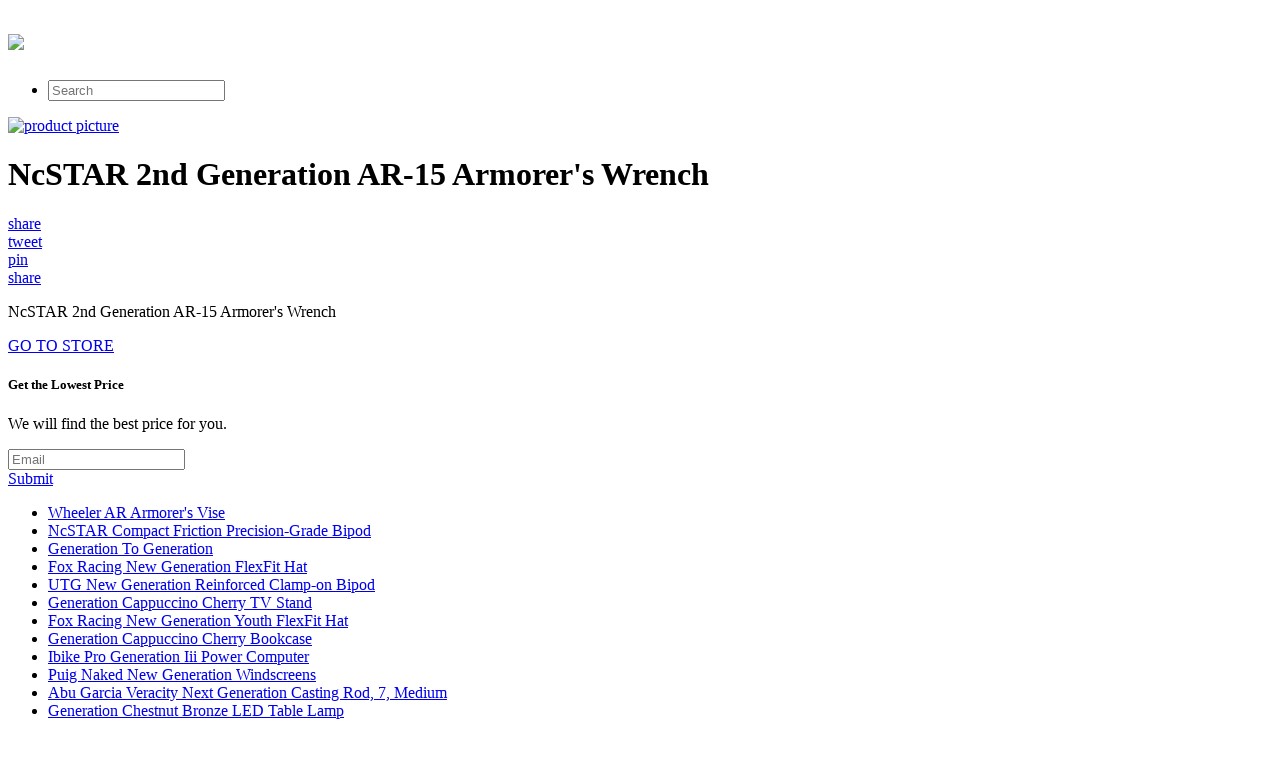

--- FILE ---
content_type: text/html; charset=utf-8
request_url: https://shop321.netlify.app/ncstar-2nd-generation-ar-15-armorers-wrench-3f4b0262a766504853ae31f2e61d9bf0.html
body_size: 2285
content:
<!DOCTYPE html><html><head> <meta charset="utf-8"> <meta http-equiv="X-UA-Compatible" content="IE=edge,chrome=1"> <title>LOW COST NcSTAR 2nd Generation AR-15 Armorer's Wrench</title> <link rel="canonical" href="http://shop321.netlify.com/ncstar-2nd-generation-ar-15-armorers-wrench-3f4b0262a766504853ae31f2e61d9bf0.html"> <link rel="shortcut icon" href="http://shop321.netlify.com/favicon.ico" type="image/x-icon"> <meta property="og:image" content="http://shop321.netlify.comhttp://images.prosperentcdn.com/images/250x250/image.sportsmansguide.com/adimgs/m/3/303601_ts.jpg"> <meta property="og:title" content="LOW COST NcSTAR 2nd Generation AR-15 Armorer's Wrench"> <meta itemprop="name" content="LOW COST NcSTAR 2nd Generation AR-15 Armorer's Wrench"> <meta itemprop="image" content="http://shop321.netlify.comhttp://images.prosperentcdn.com/images/250x250/image.sportsmansguide.com/adimgs/m/3/303601_ts.jpg"> <meta name="viewport" content="width=device-width, initial-scale=1.0, maximum-scale=1"> <link rel="stylesheet" href="http://shop321.netlify.com/css/gumby.css"> <link rel="stylesheet" href="http://shop321.netlify.com/css/style.css">   </head> <body style=""> <div class="navbar" id="nav1"> <div class="row"> <a class="toggle" gumby-trigger="#nav1 &gt; .row &gt; ul" href="#"><i class="icon-menu"></i></a> <h1 class="three columns logo"> <a href="http://shop321.netlify.com/"> <img src="http://shop321.netlify.com/img/gumby_mainlogo.png" gumby-retina=""> </a> </h1> <ul class="nine columns"> <li class="field"><form method="get" action="javascript:search()"><input class="search input" type="search" placeholder="Search"></form></li> </ul> </div> </div> <div class="row post-head center-align"> <div class="four columns centered"> <a rel="nofollow" href="#view" data-cc="US" data-id="3f4b0262a766504853ae31f2e61d9bf0" data-sid="GumbyLandingImgClick" data-name="NcSTAR 2nd Generation AR-15 Armorers Wrench" onclick="return linkHelper.setLink(this)"><img alt="product picture" src="http://images.prosperentcdn.com/images/250x250/image.sportsmansguide.com/adimgs/m/3/303601_ts.jpg"></a> </div> <div class="twelve columns centered"> <h1>NcSTAR 2nd Generation AR-15 Armorer's Wrench</h1> </div> <div class="four columns centered socbtns"> <div class="small btn metro facebook icon-left icon-facebook"> <a target="_blank" title="Share on Facebook!" rel="nofollow" href="https://www.facebook.com/sharer/sharer.php?u=http%3a%2f%2fshop321.netlify.com%2fncstar-2nd-generation-ar-15-armorers-wrench-3f4b0262a766504853ae31f2e61d9bf0.html">share</a> </div> <div class="small btn metro twitter icon-left icon-twitter"> <a title="Tweet it!" target="_blank" rel="nofollow" href="https://www.twitter.com/share?url=http%3a%2f%2fshop321.netlify.com%2fncstar-2nd-generation-ar-15-armorers-wrench-3f4b0262a766504853ae31f2e61d9bf0.html">tweet</a> </div> <div class="small btn metro pinterest icon-left icon-pinterest"> <a title="Pin it!" target="_blank" rel="nofollow" href="http://pinterest.com/pin/create/button/?url=http%3a%2f%2fshop321.netlify.com%2fncstar-2nd-generation-ar-15-armorers-wrench-3f4b0262a766504853ae31f2e61d9bf0.html&amp;media=http%3a%2f%2fimage.sportsmansguide.com%2fadimgs%2fm%2f3%2f303601_ts.jpg&amp;description=NcSTAR+2nd+Generation+AR-15+Armorer%27s+Wrench">pin</a> </div> <div class="small btn metro danger icon-left icon-gplus"> <a title="Share on Google+" target="_blank" rel="nofollow" href="https://plus.google.com/share?url=http%3a%2f%2fshop321.netlify.com%2fncstar-2nd-generation-ar-15-armorers-wrench-3f4b0262a766504853ae31f2e61d9bf0.html">share</a> </div> </div> <div class="twelve columns centered"> <p id="description">NcSTAR 2nd Generation AR-15 Armorer's Wrench</p> </div> </div> <div class="wrapper goToStore center-align"> <div class="row"> <div class="medium metro rounded warning btn icon-right icon-play"> <a target="_blank" rel="nofollow" href="#go-to-store" data-cc="US" data-id="3f4b0262a766504853ae31f2e61d9bf0" data-sid="GumbyLandingGoToStore" data-name="NcSTAR 2nd Generation AR-15 Armorers Wrench" onclick="return linkHelper.setLink(this)">GO TO STORE</a> </div> </div> </div> <div class="wrapper email-sbmt center-align"> <div class="row"> <div class="eight columns centered"> <div class="row"> <div class="twelve columns"> <h5>Get the Lowest Price</h5><p>We will find the best price for you.</p> <div class="append field"> <form method="POST" id="mailForm" action="http://www.findbuy.co/getbestdeal/submit"> <input type="hidden" name="id" value="3f4b0262a766504853ae31f2e61d9bf0"> <input type="hidden" name="countryCode" value="US"> <input type="hidden" name="name" value="NcSTAR 2nd Generation AR-15 Armorer's Wrench"> <input type="hidden" name="merchant" value="The Sportsman's Guide"> <input type="hidden" name="price" value="29.99"> <input type="email" required="required" class="wide email input" name="email" placeholder="Email"> <div class="medium danger btn"><a href="#submit" onclick="getElementById('mailForm').submit()">Submit</a></div> </form> </div> </div> </div> </div> </div> </div> <div class="row relPosts"> <ul> <li><a href="http://www.shoes2017.review/wheeler-ar-armorers-vise-f39d19b3fa28e998f8db9a0e06db83b6.html" title="Wheeler AR Armorer's Vise">Wheeler AR Armorer's Vise</a></li> <li><a href="http://shop323.netlify.com/ncstar-compact-friction-precision-grade-bipod-6bd9e7bf970f8656e6ea833fa09c0e24.html" title="NcSTAR Compact Friction Precision-Grade Bipod">NcSTAR Compact Friction Precision-Grade Bipod</a></li> <li><a href="http://www.shoes2017.review/generation-to-generation-90cc10972ab52e9be74275b72580d55e.html" title="Generation To Generation">Generation To Generation</a></li> <li><a href="http://www.costume2017.review/fox-racing-new-generation-flexfit-hat-4afaac1f372d080fa12ef0b2c3d26f19.html" title="Fox Racing New Generation FlexFit Hat">Fox Racing New Generation FlexFit Hat</a></li> <li><a href="http://www.sales2016.bid/utg-new-generation-reinforced-clamp-on-bipod-37fbb435e4fbc855c1dffd229db36308.html" title="UTG New Generation Reinforced Clamp-on Bipod">UTG New Generation Reinforced Clamp-on Bipod</a></li> <li><a href="http://www.sales2016.bid/generation-cappuccino-cherry-tv-stand-952a24f10961e51ffa5c19a26b0d5102.html" title="Generation Cappuccino Cherry TV Stand">Generation Cappuccino Cherry TV Stand</a></li> <li><a href="http://www.shoes2016.review/fox-racing-new-generation-youth-flexfit-hat-783a88820574f068717f609e34f8e64b.html" title="Fox Racing New Generation Youth FlexFit Hat">Fox Racing New Generation Youth FlexFit Hat</a></li> <li><a href="http://www.sales2016.space/generation-cappuccino-cherry-bookcase-0b5cea6ceb73c1e76107caf6fe1e04f3.html" title="Generation Cappuccino Cherry Bookcase">Generation Cappuccino Cherry Bookcase</a></li> <li><a href="http://www.sales2016.space/ibike-pro-generation-iii-power-computer-3954d0b718e8372db91b48b850bc6bae.html" title="Ibike Pro Generation Iii Power Computer">Ibike Pro Generation Iii Power Computer</a></li> <li><a href="http://www.dress2016.review/puig-naked-new-generation-windscreens-570c7fe8eb689b781167d5917a987fcb.html" title="Puig Naked New Generation Windscreens">Puig Naked New Generation Windscreens</a></li> <li><a href="http://www.sales2016.bid/abu-garcia-veracity-next-generation-casting-rod-7-702a2a9165daa1149519fdf17b76951c.html" title="Abu Garcia Veracity Next Generation Casting Rod, 7, Medium">Abu Garcia Veracity Next Generation Casting Rod, 7, Medium</a></li> <li><a href="http://www.costume2016.review/generation-chestnut-bronze-led-table-lamp-90ea52aca6fe9e297b72560df01b2add.html" title="Generation Chestnut Bronze LED Table Lamp">Generation Chestnut Bronze LED Table Lamp</a></li> <li><a href="http://www.costume2016.review/generation-white-46-5-inch-led-floor-lamp-3b600478696afd7250bb60a41bf1f26f.html" title="Generation White 46.5-Inch LED Floor Lamp">Generation White 46.5-Inch LED Floor Lamp</a></li> <li><a href="http://www.costume2017.review/generation-granite-46-5-inch-led-floor-lamp-fb686cd16aa2d1bd5e424e589f3099a3.html" title="Generation Granite 46.5-Inch LED Floor Lamp">Generation Granite 46.5-Inch LED Floor Lamp</a></li> <li><a href="http://www.dress2016.review/whitehaus-new-generation-frameless-rectangular-mir-fbf7458bed93e3e3b4a3d061f49944bd.html" title="Whitehaus New Generation Frameless Rectangular Mirror 35W x 15H">Whitehaus New Generation Frameless Rectangular Mirror 35W x 15H</a></li> <li><a href="http://www.costume2017.review/generation-chestnut-bronze-led-swing-arm-lamp-ec4255a75cde8261d822401015198a81.html" title="Generation Chestnut Bronze LED Swing Arm Lamp">Generation Chestnut Bronze LED Swing Arm Lamp</a></li> </ul> </div> <div class="row"> <div class="footer"> <p>
© <a href="http://shop321.netlify.com/">Home</a> 2016
</p> </div> </div>    <!--
[if lt IE 7 ]>   <![endif]-->  
</body></html>